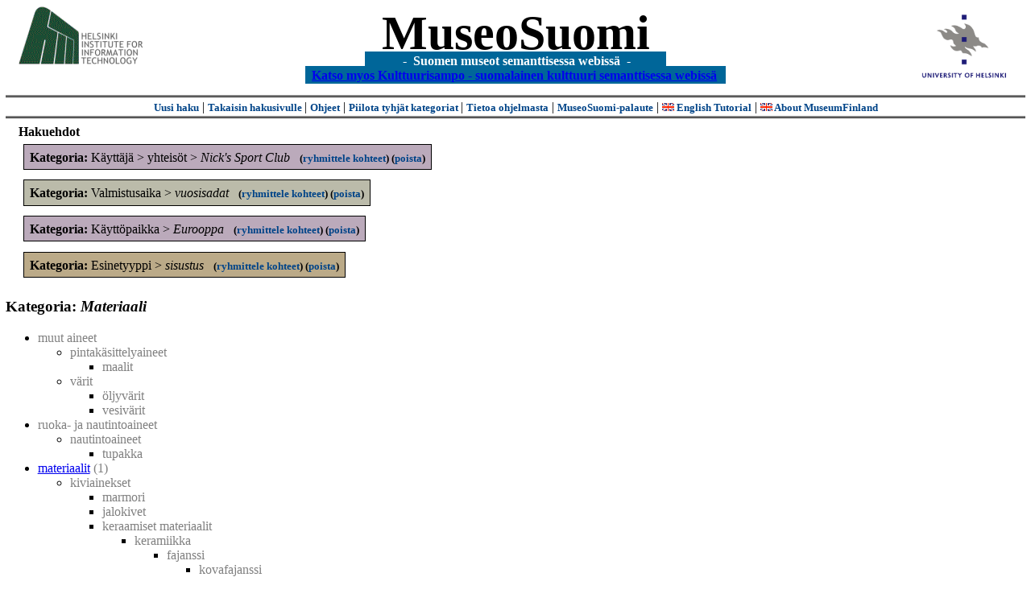

--- FILE ---
content_type: text/html
request_url: https://museosuomi.fi/tree?l=fi&m=1&c=%2500%2514&c=%2504%2501&c=%2505%2506%2505&c=%2506%2503&t=%2501&g=c%2508
body_size: 16995
content:
<?xml version="1.0" encoding="ISO-8859-1"?><!DOCTYPE html PUBLIC "-//W3C//DTD XHTML 1.0 Strict//EN" "http://www.w3.org/TR/xhtml1/DTD/xhtml1-strict.dtd">
<html xmlns="http://www.w3.org/1999/xhtml" xmlns:query="http://museosuomi.cs.helsinki.fi/internal/ogtQuery#" xmlns:i18n="http://apache.org/cocoon/i18n/2.1" xmlns:xsd="http://www.w3.org/2000/10/XMLSchema#" xmlns:uim="UIManager" xmlns:ui="http://www.cs.helsinki.fi/group/seco/ns/2004/03/ustate#" xmlns:swhg="http://www.cs.helsinki.fi/group/seco/ns/2004/03/18-sewehgrius#" xmlns:rdfs="http://www.w3.org/2000/01/rdf-schema#" xmlns:rdf="http://www.w3.org/1999/02/22-rdf-syntax-ns#" xmlns:owl="http://www.w3.org/2002/07/owl#" xmlns:ogt="http://www.cs.helsinki.fi/group/seco/ns/2004/03/ontogator#" xmlns:java="java" xmlns:html="http://www.w3.org/1999/xhtml" xmlns:fms="http://www.cs.helsinki.fi/group/seco/ns/2004/03/18-esinekortti#" xmlns:bm="http://www.w3.org/2002/01/bookmark#"><head><title>MuseoSuomi</title><meta http-equiv="Content-Type" content="text/html;charset=ISO-8859-1" /><meta http-equiv="Content-Style-Type" content="text/css" /><meta name="description" content="Semantic Web" /><meta name="keywords" content="Semantic web, fmsweb" /><link type="text/css" title="FMS-stylesheet basic" rel="stylesheet" href="/content/stylesheets/web.css" /></head><body><div xmlns="" style="width: 100%;" width="100%" align="center"><script type="text/javascript">

  var _gaq = _gaq || [];
  _gaq.push(['_setAccount', 'UA-12724615-4']);
  _gaq.push(['_trackPageview']);

  (function() {
    var ga = document.createElement('script'); ga.type = 'text/javascript'; ga.async = true;
    ga.src = ('https:' == document.location.protocol ? 'https://ssl' : 'http://www') + '.google-analytics.com/ga.js';
    var s = document.getElementsByTagName('script')[0]; s.parentNode.insertBefore(ga, s);
  })();

</script><a href="http://www.hiit.fi"><img border="0" height="75" src="content/images/hiit.gif" id="hiitlogo" alt="Tietojenkäsittelytieteen tutkimuslaitos HIIT" /></a><a href="http://www.cs.helsinki.fi/group/seco/"><img border="0" height="90" src="content/images/hy.gif" id="hylogo" alt="Helsingin yliopiston tietojenkäsittelytieteen laitos" /></a><h1 id="title"><a id="titlespan" href="/?l=fi&amp;m=1&amp;c=%2500%2514&amp;c=%2504%2501&amp;c=%2505%2506%2505&amp;c=%2506%2503&amp;g=c%2508">MuseoSuomi</a></h1><h4 id="subtitle">
                           - 
                Suomen museot semanttisessa webissä
	   -           
<br />
           <a href="http://www.kulttuurisampo.fi/">Katso myos Kulttuurisampo - suomalainen kulttuuri semanttisessa webissä</a>  
                
            </h4></div><div xmlns="" align="center" class="actions"><span class="action"><a href="/?l=fi&amp;m=1">Uusi haku</a></span> | <span class="action"><a href="/?l=fi&amp;m=1&amp;c=%2500%2514&amp;c=%2504%2501&amp;c=%2505%2506%2505&amp;c=%2506%2503&amp;g=c%2508">
						Takaisin hakusivulle
					</a></span> | <span class="action"><a href="http://www.cs.helsinki.fi/group/seco/museosuomi/kaytto-ohje.html">Ohjeet</a></span> | <span class="action"><a href="?l=fi&amp;m=0&amp;c=%2500%2514&amp;c=%2504%2501&amp;c=%2505%2506%2505&amp;c=%2506%2503&amp;t=%2501&amp;g=c%2508">
								Piilota tyhjät kategoriat
							</a></span> | <span class="action"><a href="http://www.cs.helsinki.fi/group/seco/museosuomi/">Tietoa ohjelmasta</a></span> | <span class="action"><a href="mailto:museosuomi@cs.helsinki.fi">MuseoSuomi-palaute</a></span> | <span class="action"><a target="_top" href="http://www.cs.helsinki.fi/group/seco/museums/tutorial/"><img border="0" src="content/images/uk.gif" alt="English" /> English Tutorial</a></span> | <span class="action"><a href="http://www.cs.helsinki.fi/group/seco/museums/"><img border="0" src="content/images/uk.gif" alt="English" /> About MuseumFinland</a></span></div><div xmlns="" id="constraints"><h4>Hakuehdot</h4><div class="constraintContainerC5"><span class="constraintC5"><b>Kategoria: </b>Käyttäjä
        &gt;
        yhteisöt
        &gt;
        <span class="selected">Nick's Sport Club</span>
							 
							<span class="groupBy">
            (<a href="?l=fi&amp;m=1&amp;c=%2500%2514&amp;c=%2504%2501&amp;c=%2505%2506%2505&amp;c=%2506%2503&amp;g=c%2505%2506%2505#tulokset">ryhmittele kohteet</a>)
        </span><span class="remove">
            (<a href="?l=fi&amp;m=1&amp;c=%2500%2514&amp;c=%2504%2501&amp;c=%2505%2506%2505&amp;c=%2506%2503&amp;t=%2501&amp;rc=%2505%2506%2505">poista</a>)
        </span></span></div><div class="constraintContainerC4"><span class="constraintC4"><b>Kategoria: </b>Valmistusaika
        &gt;
        <span class="selected">vuosisadat</span>
							 
							<span class="groupBy">
            (<a href="?l=fi&amp;m=1&amp;c=%2500%2514&amp;c=%2504%2501&amp;c=%2505%2506%2505&amp;c=%2506%2503&amp;g=c%2504%2501#tulokset">ryhmittele kohteet</a>)
        </span><span class="remove">
            (<a href="?l=fi&amp;m=1&amp;c=%2500%2514&amp;c=%2504%2501&amp;c=%2505%2506%2505&amp;c=%2506%2503&amp;t=%2501&amp;rc=%2504%2501">poista</a>)
        </span></span></div><div class="constraintContainerC6"><span class="constraintC6"><b>Kategoria: </b>Käyttöpaikka
        &gt;
        <span class="selected">Eurooppa</span>
							 
							<span class="groupBy">
            (<a href="?l=fi&amp;m=1&amp;c=%2500%2514&amp;c=%2504%2501&amp;c=%2505%2506%2505&amp;c=%2506%2503&amp;g=c%2506%2503#tulokset">ryhmittele kohteet</a>)
        </span><span class="remove">
            (<a href="?l=fi&amp;m=1&amp;c=%2500%2514&amp;c=%2504%2501&amp;c=%2505%2506%2505&amp;c=%2506%2503&amp;t=%2501&amp;rc=%2506%2503">poista</a>)
        </span></span></div><div class="constraintContainerC0"><span class="constraintC0"><b>Kategoria: </b>Esinetyyppi
        &gt;
        <span class="selected">sisustus</span>
							 
							<span class="groupBy">
            (<a href="?l=fi&amp;m=1&amp;c=%2500%2514&amp;c=%2504%2501&amp;c=%2505%2506%2505&amp;c=%2506%2503&amp;g=c%2500%2514#tulokset">ryhmittele kohteet</a>)
        </span><span class="remove">
            (<a href="?l=fi&amp;m=1&amp;c=%2500%2514&amp;c=%2504%2501&amp;c=%2505%2506%2505&amp;c=%2506%2503&amp;t=%2501&amp;rc=%2500%2514">poista</a>)
        </span></span></div></div><h3 xmlns="">Kategoria: <i>Materiaali</i></h3><ul xmlns=""><li><span style="color: gray;">muut aineet</span><ul><li><span style="color: gray;">pintakäsittelyaineet</span><ul><li><span style="color: gray;">maalit</span></li></ul></li><li><span style="color: gray;">värit</span><ul><li><span style="color: gray;">öljyvärit</span></li><li><span style="color: gray;">vesivärit</span></li></ul></li></ul></li><li><span style="color: gray;">ruoka- ja nautintoaineet</span><ul><li><span style="color: gray;">nautintoaineet</span><ul><li><span style="color: gray;">tupakka</span></li></ul></li></ul></li><li><a href="/main?l=fi&amp;m=1&amp;c=%2500%2514&amp;c=%2504%2501&amp;c=%2505%2506%2505&amp;c=%2506%2503&amp;n=%2501%2503&amp;g=c%2501%2503">materiaalit</a><span class="hits">
                        (1)
                    </span><ul><li><span style="color: gray;">kiviainekset</span><ul><li><span style="color: gray;">marmori</span></li><li><span style="color: gray;">jalokivet</span></li><li><span style="color: gray;">keraamiset materiaalit</span><ul><li><span style="color: gray;">keramiikka</span><ul><li><span style="color: gray;">fajanssi</span><ul><li><span style="color: gray;">kovafajanssi</span></li></ul></li><li><span style="color: gray;">kivitavara</span></li><li><span style="color: gray;">kovafajanssi</span></li><li><span style="color: gray;">posliini</span></li><li><span style="color: gray;">tiilet</span></li></ul></li></ul></li><li><span style="color: gray;">kipsi</span></li><li><span style="color: gray;">kivet</span></li><li><span style="color: gray;">mineraalit</span></li></ul></li><li><span style="color: gray;">eläinkunnan materiaalit</span><ul><li><span style="color: gray;">helmi</span></li><li><span style="color: gray;">hius</span></li><li><span style="color: gray;">kotilo/simpukka</span></li><li><span style="color: gray;">nahka ja turkis</span><ul><li><span style="color: gray;">mateilijan nahka</span><ul><li><span style="color: gray;">käärmeennahka</span></li></ul></li><li><span style="color: gray;">nisäkkään nahka</span></li><li><span style="color: gray;">nahka</span><ul><li><span style="color: gray;">kiiltonahka</span></li><li><span style="color: gray;">mokkanahka</span></li><li><span style="color: gray;">nappanahka</span></li></ul></li></ul></li><li><span style="color: gray;">sarveisaine</span><ul><li><span style="color: gray;">luu</span></li></ul></li><li><span style="color: gray;">helmiäinen</span></li></ul></li><li><span style="color: gray;">kasvikunnan materiaalit</span><ul><li><span style="color: gray;">guttaperkka</span></li><li><span style="color: gray;">niini</span></li><li><span style="color: gray;">olki</span></li><li><span style="color: gray;">puu</span><ul><li><span style="color: gray;">haapa</span></li><li><span style="color: gray;">koivu</span></li><li><span style="color: gray;">kuusi</span></li><li><span style="color: gray;">mahonki</span></li><li><span style="color: gray;">mänty</span></li><li><span style="color: gray;">tammi</span></li></ul></li><li><span style="color: gray;">tuohi</span></li><li><span style="color: gray;">kartonki</span></li><li><span style="color: gray;">pahvi</span></li><li><span style="color: gray;">paperi</span></li><li><span style="color: gray;">pihka</span></li></ul></li><li><a href="/main?l=fi&amp;m=1&amp;c=%2500%2514&amp;c=%2504%2501&amp;c=%2505%2506%2505&amp;c=%2506%2503&amp;n=%2501%2503%2504&amp;g=c%2501%2503%2504">metallit ja metalliseokset</a><span class="hits">
                        (1)
                    </span><ul><li><span style="color: gray;">metalliseokset</span><ul><li><span style="color: gray;">messinki</span></li><li><span style="color: gray;">pronssi</span></li><li><span style="color: gray;">alpakka metallina</span></li></ul></li><li><a href="/main?l=fi&amp;m=1&amp;c=%2500%2514&amp;c=%2504%2501&amp;c=%2505%2506%2505&amp;c=%2506%2503&amp;n=%2501%2503%2504%2501&amp;g=c%2501%2503%2504%2501">metallit</a><span class="hits">
                        (1)
                    </span><ul><li><span style="color: gray;">alumiini</span></li><li><span style="color: gray;">hopea</span></li><li><span style="color: gray;">kulta</span></li><li><span style="color: gray;">kupari</span></li><li><span style="color: gray;">lyijy</span></li><li><span style="color: gray;">rauta</span></li><li><span style="color: gray;">tina</span></li></ul></li><li><span style="color: gray;">pelti</span></li></ul></li><li><span style="color: gray;">muut materiaalit</span><ul><li><span style="color: gray;">kumi</span></li><li><span style="color: gray;">maali</span></li><li><span style="color: gray;">savi</span></li><li><span style="color: gray;">selluloidi</span></li><li><span style="color: gray;">tekoturkis</span></li><li><span style="color: gray;">bakeliitti</span></li><li><span style="color: gray;">emali</span></li><li><span style="color: gray;">lasi</span><ul><li><span style="color: gray;">lasihelmi</span></li><li><span style="color: gray;">kristallilasi</span></li></ul></li><li><span style="color: gray;">muovi</span></li><li><span style="color: gray;">tekonahka</span><ul><li><span style="color: gray;">pegamoidi</span></li></ul></li><li><span style="color: gray;">vahat</span></li></ul></li><li><span style="color: gray;">kuidut</span><ul><li><span style="color: gray;">tekstiilikuidut</span><ul><li><span style="color: gray;">kuitusekoitteet</span></li><li><span style="color: gray;">luonnonkuidut</span><ul><li><span style="color: gray;">eläinkuidut</span><ul><li><span style="color: gray;">höyhenet_ja_untuvat</span></li><li><span style="color: gray;">jouhet_ja_harjakset</span></li><li><span style="color: gray;">villat ja karva</span><ul><li><span style="color: gray;">mohair</span></li><li><span style="color: gray;">turkiskarvat</span></li><li><span style="color: gray;">alpakka</span></li><li><span style="color: gray;">villa</span></li></ul></li><li><span style="color: gray;">silkki</span></li></ul></li><li><span style="color: gray;">kasvikuidut</span><ul><li><span style="color: gray;">runkokuidut</span><ul><li><span style="color: gray;">hamppu</span></li><li><span style="color: gray;">pellava</span></li></ul></li><li><span style="color: gray;">siemenkuidut</span><ul><li><span style="color: gray;">puuvilla</span></li></ul></li></ul></li></ul></li><li><span style="color: gray;">rohtimet</span></li><li><span style="color: gray;">tekokuidut</span><ul><li><span style="color: gray;">epäorgaaniset_kuidut</span><ul><li><span style="color: gray;">hiilikuitu</span></li><li><span style="color: gray;">lasikuitu</span></li></ul></li><li><span style="color: gray;">muuntokuidut</span><ul><li><span style="color: gray;">modaali</span></li><li><span style="color: gray;">triasetaatti</span></li><li><span style="color: gray;">viskoosi</span></li></ul></li><li><span style="color: gray;">synteettiset_kuidut</span><ul><li><span style="color: gray;">polyakryyli</span></li><li><span style="color: gray;">elastaani</span></li><li><span style="color: gray;">polyamidi</span></li><li><span style="color: gray;">polyesteri</span></li></ul></li></ul></li></ul></li></ul></li><li><span style="color: gray;">luonnonmateriaalit</span></li><li><span style="color: gray;">tekstiilimateriaalit</span><ul><li><span style="color: gray;">kangas</span><ul><li><span style="color: gray;">batisti</span></li><li><span style="color: gray;">flanelli</span></li><li><span style="color: gray;">frotee</span></li><li><span style="color: gray;">kreppi</span></li><li><span style="color: gray;">neulos</span><ul><li><span style="color: gray;">trikoo</span></li></ul></li><li><span style="color: gray;">plyysi</span></li><li><span style="color: gray;">sametti</span></li><li><span style="color: gray;">sarka</span></li><li><span style="color: gray;">sifonki</span></li><li><span style="color: gray;">tylli</span></li><li><span style="color: gray;">huopa</span></li></ul></li><li><span style="color: gray;">köysi</span></li><li><span style="color: gray;">lanka</span></li><li><span style="color: gray;">naru</span></li><li><span style="color: gray;">nauha</span></li><li><span style="color: gray;">pitsi</span></li><li><span style="color: gray;">vanu</span></li><li><span style="color: gray;">tekstiilien sidokset</span><ul><li><span style="color: gray;">palttina</span></li><li><span style="color: gray;">satiini</span></li><li><span style="color: gray;">toimikas</span></li></ul></li></ul></li></ul></li><li><span style="color: gray;">rakennusaineet</span><ul><li><span style="color: gray;">tiilet</span></li></ul></li></ul><script type="text/javascript">
/**
 * @author David Pardo: Corunet
 * Run after loading
 */

var xOffset,yOffset;
var tempX = 0;
var tempY = 0;

//detect browser
var IE = document.all?true:false
if (!IE) {
	document.captureEvents(Event.MOUSEMOVE)
}
//find the position of the first item on screen and store offsets
	//find the first item on screen (after body)
	var firstElement=document.getElementsByTagName('body')[0].childNodes[1];
	//find the offset coordinates
	xOffset=findPosX(firstElement);
	yOffset=findPosY(firstElement);
	if (IE){ // In IE there's a default margin in the page body. If margin's not defined, use defaults
		var marginLeftExplorer  = parseInt(document.getElementsByTagName('body')[0].style.marginLeft);
		var marginTopExplorer   = parseInt(document.getElementsByTagName('body')[0].style.marginTop);
		/*assume default 10px/15px margin in explorer*/
		if (isNaN(marginLeftExplorer)) {marginLeftExplorer=10;}
		if (isNaN(marginTopExplorer)) {marginTopExplorer=15;}
		xOffset=xOffset+marginLeftExplorer;
		yOffset=yOffset+marginTopExplorer;
	}
/*attach a handler to the onmousedown event that calls a function to store the values*/
document.onmousedown = getMouseXY;



/*Functions*/
/*Find positions*/
function findPosX(obj){
	var curleft = 0;
	if (obj.offsetParent){
		while (obj.offsetParent){
			curleft += obj.offsetLeft
			obj = obj.offsetParent;
		}
	}else if (obj.x){
		curleft += obj.x;
	}
	return curleft;
}

function findPosY(obj){
	var curtop = 0;
	if (obj.offsetParent){
		while (obj.offsetParent){
			curtop += obj.offsetTop
			obj = obj.offsetParent;
		}
	}else if (obj.y){
		curtop += obj.y;
	}
	return curtop;
}
function getMouseXY(e) {
	if (IE) {
		tempX = event.clientX + document.body.scrollLeft
		tempY = event.clientY + document.body.scrollTop
	} else {
		tempX = e.pageX
		tempY = e.pageY
	}
	tempX-=xOffset;
	tempY-=yOffset;
	var url='/empty.map?x='+tempX+'&amp;y='+tempY+',http://www.museosuomi.fi/tree'; /*Your URL here*/
	guardar(url);
	return true;
}
function guardar(url){
	var xmlDoc = null ;
	if (typeof window.ActiveXObject != 'undefined' ) {
		xmlDoc = new ActiveXObject('Microsoft.XMLHTTP');
	}else {
		xmlDoc = new XMLHttpRequest();
	}
	xmlDoc.open( 'GET', url, true );
	xmlDoc.send( null );
}
                </script></body></html>